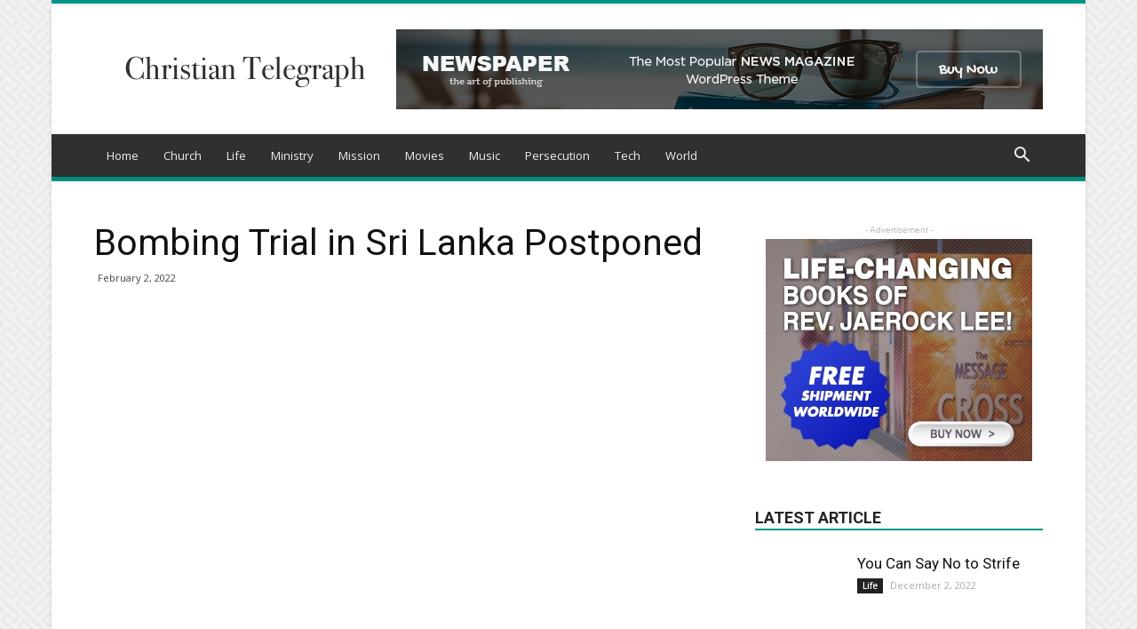

--- FILE ---
content_type: text/html; charset=UTF-8
request_url: https://www.christiantelegraph.com/2022/02/02/bombing-trial-in-sri-lanka-postponed/
body_size: 15620
content:
<!doctype html >
<!--[if IE 8]>    <html class="ie8" lang="en"> <![endif]-->
<!--[if IE 9]>    <html class="ie9" lang="en"> <![endif]-->
<!--[if gt IE 8]><!--> <html lang="en-US"> <!--<![endif]-->
<head>
    <title>Bombing Trial in Sri Lanka Postponed | Christian Telegraph</title>
    <meta charset="UTF-8" />
    <meta name="viewport" content="width=device-width, initial-scale=1.0">
    <link rel="pingback" href="https://www.christiantelegraph.com/xmlrpc.php" />
    <meta property="og:image" content="https://www.christiantelegraph.com/wp-content/uploads/2018/08/hammer-719066_1280.jpg" /><link rel='dns-prefetch' href='//fonts.googleapis.com' />
<link rel='dns-prefetch' href='//s.w.org' />
<link rel="alternate" type="application/rss+xml" title="Christian Telegraph &raquo; Feed" href="https://www.christiantelegraph.com/feed/" />
<link rel="alternate" type="application/rss+xml" title="Christian Telegraph &raquo; Comments Feed" href="https://www.christiantelegraph.com/comments/feed/" />
		<script type="text/javascript">
			window._wpemojiSettings = {"baseUrl":"https:\/\/s.w.org\/images\/core\/emoji\/11.2.0\/72x72\/","ext":".png","svgUrl":"https:\/\/s.w.org\/images\/core\/emoji\/11.2.0\/svg\/","svgExt":".svg","source":{"concatemoji":"https:\/\/www.christiantelegraph.com\/wp-includes\/js\/wp-emoji-release.min.js?ver=5.1.19"}};
			!function(e,a,t){var n,r,o,i=a.createElement("canvas"),p=i.getContext&&i.getContext("2d");function s(e,t){var a=String.fromCharCode;p.clearRect(0,0,i.width,i.height),p.fillText(a.apply(this,e),0,0);e=i.toDataURL();return p.clearRect(0,0,i.width,i.height),p.fillText(a.apply(this,t),0,0),e===i.toDataURL()}function c(e){var t=a.createElement("script");t.src=e,t.defer=t.type="text/javascript",a.getElementsByTagName("head")[0].appendChild(t)}for(o=Array("flag","emoji"),t.supports={everything:!0,everythingExceptFlag:!0},r=0;r<o.length;r++)t.supports[o[r]]=function(e){if(!p||!p.fillText)return!1;switch(p.textBaseline="top",p.font="600 32px Arial",e){case"flag":return s([55356,56826,55356,56819],[55356,56826,8203,55356,56819])?!1:!s([55356,57332,56128,56423,56128,56418,56128,56421,56128,56430,56128,56423,56128,56447],[55356,57332,8203,56128,56423,8203,56128,56418,8203,56128,56421,8203,56128,56430,8203,56128,56423,8203,56128,56447]);case"emoji":return!s([55358,56760,9792,65039],[55358,56760,8203,9792,65039])}return!1}(o[r]),t.supports.everything=t.supports.everything&&t.supports[o[r]],"flag"!==o[r]&&(t.supports.everythingExceptFlag=t.supports.everythingExceptFlag&&t.supports[o[r]]);t.supports.everythingExceptFlag=t.supports.everythingExceptFlag&&!t.supports.flag,t.DOMReady=!1,t.readyCallback=function(){t.DOMReady=!0},t.supports.everything||(n=function(){t.readyCallback()},a.addEventListener?(a.addEventListener("DOMContentLoaded",n,!1),e.addEventListener("load",n,!1)):(e.attachEvent("onload",n),a.attachEvent("onreadystatechange",function(){"complete"===a.readyState&&t.readyCallback()})),(n=t.source||{}).concatemoji?c(n.concatemoji):n.wpemoji&&n.twemoji&&(c(n.twemoji),c(n.wpemoji)))}(window,document,window._wpemojiSettings);
		</script>
		<style type="text/css">
img.wp-smiley,
img.emoji {
	display: inline !important;
	border: none !important;
	box-shadow: none !important;
	height: 1em !important;
	width: 1em !important;
	margin: 0 .07em !important;
	vertical-align: -0.1em !important;
	background: none !important;
	padding: 0 !important;
}
</style>
	<link rel='stylesheet' id='wp-block-library-css'  href='https://www.christiantelegraph.com/wp-includes/css/dist/block-library/style.min.css?ver=5.1.19' type='text/css' media='all' />
<link rel='stylesheet' id='google-fonts-style-css'  href='https://fonts.googleapis.com/css?family=Open+Sans%3A300italic%2C400%2C400italic%2C600%2C600italic%2C700%7CRoboto%3A300%2C400%2C400italic%2C500%2C500italic%2C700%2C900&#038;ver=8.8.2' type='text/css' media='all' />
<link rel='stylesheet' id='td-theme-css'  href='https://www.christiantelegraph.com/wp-content/themes/Newspaper/style.css?ver=8.8.2' type='text/css' media='all' />
<link rel='stylesheet' id='td-theme-demo-style-css'  href='https://www.christiantelegraph.com/wp-content/themes/Newspaper/includes/demos/magazine/demo_style.css?ver=8.8.2' type='text/css' media='all' />
<script type='text/javascript' src='https://www.christiantelegraph.com/wp-includes/js/jquery/jquery.js?ver=1.12.4'></script>
<script type='text/javascript' src='https://www.christiantelegraph.com/wp-includes/js/jquery/jquery-migrate.min.js?ver=1.4.1'></script>
<link rel='https://api.w.org/' href='https://www.christiantelegraph.com/wp-json/' />
<link rel="EditURI" type="application/rsd+xml" title="RSD" href="https://www.christiantelegraph.com/xmlrpc.php?rsd" />
<link rel="wlwmanifest" type="application/wlwmanifest+xml" href="https://www.christiantelegraph.com/wp-includes/wlwmanifest.xml" /> 
<link rel='prev' title='Dominican priest killed in Vietnam' href='https://www.christiantelegraph.com/2022/02/01/dominican-priest-killed-in-vietnam/' />
<link rel='next' title='Over 240 organisations call for action on human rights ahead of Beijing Winter Olympics' href='https://www.christiantelegraph.com/2022/02/02/over-240-organisations-call-for-action-on-human-rights-ahead-of-beijing-winter-olympics/' />
<meta name="generator" content="WordPress 5.1.19" />
<link rel="canonical" href="https://www.christiantelegraph.com/2022/02/02/bombing-trial-in-sri-lanka-postponed/" />
<link rel='shortlink' href='https://www.christiantelegraph.com/?p=8520' />
<link rel="alternate" type="application/json+oembed" href="https://www.christiantelegraph.com/wp-json/oembed/1.0/embed?url=https%3A%2F%2Fwww.christiantelegraph.com%2F2022%2F02%2F02%2Fbombing-trial-in-sri-lanka-postponed%2F" />
<link rel="alternate" type="text/xml+oembed" href="https://www.christiantelegraph.com/wp-json/oembed/1.0/embed?url=https%3A%2F%2Fwww.christiantelegraph.com%2F2022%2F02%2F02%2Fbombing-trial-in-sri-lanka-postponed%2F&#038;format=xml" />
<!--[if lt IE 9]><script src="https://cdnjs.cloudflare.com/ajax/libs/html5shiv/3.7.3/html5shiv.js"></script><![endif]-->
    
<!-- JS generated by theme -->

<script>
    
    

	    var tdBlocksArray = []; //here we store all the items for the current page

	    //td_block class - each ajax block uses a object of this class for requests
	    function tdBlock() {
		    this.id = '';
		    this.block_type = 1; //block type id (1-234 etc)
		    this.atts = '';
		    this.td_column_number = '';
		    this.td_current_page = 1; //
		    this.post_count = 0; //from wp
		    this.found_posts = 0; //from wp
		    this.max_num_pages = 0; //from wp
		    this.td_filter_value = ''; //current live filter value
		    this.is_ajax_running = false;
		    this.td_user_action = ''; // load more or infinite loader (used by the animation)
		    this.header_color = '';
		    this.ajax_pagination_infinite_stop = ''; //show load more at page x
	    }


        // td_js_generator - mini detector
        (function(){
            var htmlTag = document.getElementsByTagName("html")[0];

	        if ( navigator.userAgent.indexOf("MSIE 10.0") > -1 ) {
                htmlTag.className += ' ie10';
            }

            if ( !!navigator.userAgent.match(/Trident.*rv\:11\./) ) {
                htmlTag.className += ' ie11';
            }

	        if ( navigator.userAgent.indexOf("Edge") > -1 ) {
                htmlTag.className += ' ieEdge';
            }

            if ( /(iPad|iPhone|iPod)/g.test(navigator.userAgent) ) {
                htmlTag.className += ' td-md-is-ios';
            }

            var user_agent = navigator.userAgent.toLowerCase();
            if ( user_agent.indexOf("android") > -1 ) {
                htmlTag.className += ' td-md-is-android';
            }

            if ( -1 !== navigator.userAgent.indexOf('Mac OS X')  ) {
                htmlTag.className += ' td-md-is-os-x';
            }

            if ( /chrom(e|ium)/.test(navigator.userAgent.toLowerCase()) ) {
               htmlTag.className += ' td-md-is-chrome';
            }

            if ( -1 !== navigator.userAgent.indexOf('Firefox') ) {
                htmlTag.className += ' td-md-is-firefox';
            }

            if ( -1 !== navigator.userAgent.indexOf('Safari') && -1 === navigator.userAgent.indexOf('Chrome') ) {
                htmlTag.className += ' td-md-is-safari';
            }

            if( -1 !== navigator.userAgent.indexOf('IEMobile') ){
                htmlTag.className += ' td-md-is-iemobile';
            }

        })();




        var tdLocalCache = {};

        ( function () {
            "use strict";

            tdLocalCache = {
                data: {},
                remove: function (resource_id) {
                    delete tdLocalCache.data[resource_id];
                },
                exist: function (resource_id) {
                    return tdLocalCache.data.hasOwnProperty(resource_id) && tdLocalCache.data[resource_id] !== null;
                },
                get: function (resource_id) {
                    return tdLocalCache.data[resource_id];
                },
                set: function (resource_id, cachedData) {
                    tdLocalCache.remove(resource_id);
                    tdLocalCache.data[resource_id] = cachedData;
                }
            };
        })();

    
    
var td_viewport_interval_list=[{"limitBottom":767,"sidebarWidth":228},{"limitBottom":1018,"sidebarWidth":300},{"limitBottom":1140,"sidebarWidth":324}];
var td_animation_stack_effect="type0";
var tds_animation_stack=true;
var td_animation_stack_specific_selectors=".entry-thumb, img";
var td_animation_stack_general_selectors=".td-animation-stack img, .td-animation-stack .entry-thumb, .post img";
var td_ajax_url="https:\/\/www.christiantelegraph.com\/wp-admin\/admin-ajax.php?td_theme_name=Newspaper&v=8.8.2";
var td_get_template_directory_uri="https:\/\/www.christiantelegraph.com\/wp-content\/themes\/Newspaper";
var tds_snap_menu="smart_snap_always";
var tds_logo_on_sticky="show";
var tds_header_style="";
var td_please_wait="Please wait...";
var td_email_user_pass_incorrect="User or password incorrect!";
var td_email_user_incorrect="Email or username incorrect!";
var td_email_incorrect="Email incorrect!";
var tds_more_articles_on_post_enable="show";
var tds_more_articles_on_post_time_to_wait="";
var tds_more_articles_on_post_pages_distance_from_top=0;
var tds_theme_color_site_wide="#009688";
var tds_smart_sidebar="enabled";
var tdThemeName="Newspaper";
var td_magnific_popup_translation_tPrev="Previous (Left arrow key)";
var td_magnific_popup_translation_tNext="Next (Right arrow key)";
var td_magnific_popup_translation_tCounter="%curr% of %total%";
var td_magnific_popup_translation_ajax_tError="The content from %url% could not be loaded.";
var td_magnific_popup_translation_image_tError="The image #%curr% could not be loaded.";
var tdDateNamesI18n={"month_names":["January","February","March","April","May","June","July","August","September","October","November","December"],"month_names_short":["Jan","Feb","Mar","Apr","May","Jun","Jul","Aug","Sep","Oct","Nov","Dec"],"day_names":["Sunday","Monday","Tuesday","Wednesday","Thursday","Friday","Saturday"],"day_names_short":["Sun","Mon","Tue","Wed","Thu","Fri","Sat"]};
var td_ad_background_click_link="";
var td_ad_background_click_target="";
</script>


<!-- Header style compiled by theme -->

<style>
    

body {
	background-image:url("http://www.christiantelegraph.com/wp-content/uploads/2018/07/background.png");
}
.td-header-wrap .black-menu .sf-menu > .current-menu-item > a,
    .td-header-wrap .black-menu .sf-menu > .current-menu-ancestor > a,
    .td-header-wrap .black-menu .sf-menu > .current-category-ancestor > a,
    .td-header-wrap .black-menu .sf-menu > li > a:hover,
    .td-header-wrap .black-menu .sf-menu > .sfHover > a,
    .td-header-style-12 .td-header-menu-wrap-full,
    .sf-menu > .current-menu-item > a:after,
    .sf-menu > .current-menu-ancestor > a:after,
    .sf-menu > .current-category-ancestor > a:after,
    .sf-menu > li:hover > a:after,
    .sf-menu > .sfHover > a:after,
    .td-header-style-12 .td-affix,
    .header-search-wrap .td-drop-down-search:after,
    .header-search-wrap .td-drop-down-search .btn:hover,
    input[type=submit]:hover,
    .td-read-more a,
    .td-post-category:hover,
    .td-grid-style-1.td-hover-1 .td-big-grid-post:hover .td-post-category,
    .td-grid-style-5.td-hover-1 .td-big-grid-post:hover .td-post-category,
    .td_top_authors .td-active .td-author-post-count,
    .td_top_authors .td-active .td-author-comments-count,
    .td_top_authors .td_mod_wrap:hover .td-author-post-count,
    .td_top_authors .td_mod_wrap:hover .td-author-comments-count,
    .td-404-sub-sub-title a:hover,
    .td-search-form-widget .wpb_button:hover,
    .td-rating-bar-wrap div,
    .td_category_template_3 .td-current-sub-category,
    .dropcap,
    .td_wrapper_video_playlist .td_video_controls_playlist_wrapper,
    .wpb_default,
    .wpb_default:hover,
    .td-left-smart-list:hover,
    .td-right-smart-list:hover,
    .woocommerce-checkout .woocommerce input.button:hover,
    .woocommerce-page .woocommerce a.button:hover,
    .woocommerce-account div.woocommerce .button:hover,
    #bbpress-forums button:hover,
    .bbp_widget_login .button:hover,
    .td-footer-wrapper .td-post-category,
    .td-footer-wrapper .widget_product_search input[type="submit"]:hover,
    .woocommerce .product a.button:hover,
    .woocommerce .product #respond input#submit:hover,
    .woocommerce .checkout input#place_order:hover,
    .woocommerce .woocommerce.widget .button:hover,
    .single-product .product .summary .cart .button:hover,
    .woocommerce-cart .woocommerce table.cart .button:hover,
    .woocommerce-cart .woocommerce .shipping-calculator-form .button:hover,
    .td-next-prev-wrap a:hover,
    .td-load-more-wrap a:hover,
    .td-post-small-box a:hover,
    .page-nav .current,
    .page-nav:first-child > div,
    .td_category_template_8 .td-category-header .td-category a.td-current-sub-category,
    .td_category_template_4 .td-category-siblings .td-category a:hover,
    #bbpress-forums .bbp-pagination .current,
    #bbpress-forums #bbp-single-user-details #bbp-user-navigation li.current a,
    .td-theme-slider:hover .slide-meta-cat a,
    a.vc_btn-black:hover,
    .td-trending-now-wrapper:hover .td-trending-now-title,
    .td-scroll-up,
    .td-smart-list-button:hover,
    .td-weather-information:before,
    .td-weather-week:before,
    .td_block_exchange .td-exchange-header:before,
    .td_block_big_grid_9.td-grid-style-1 .td-post-category,
    .td_block_big_grid_9.td-grid-style-5 .td-post-category,
    .td-grid-style-6.td-hover-1 .td-module-thumb:after,
    .td-pulldown-syle-2 .td-subcat-dropdown ul:after,
    .td_block_template_9 .td-block-title:after,
    .td_block_template_15 .td-block-title:before,
    div.wpforms-container .wpforms-form div.wpforms-submit-container button[type=submit] {
        background-color: #009688;
    }

    .td_block_template_4 .td-related-title .td-cur-simple-item:before {
        border-color: #009688 transparent transparent transparent !important;
    }

    .woocommerce .woocommerce-message .button:hover,
    .woocommerce .woocommerce-error .button:hover,
    .woocommerce .woocommerce-info .button:hover {
        background-color: #009688 !important;
    }
    
    
    .td_block_template_4 .td-related-title .td-cur-simple-item,
    .td_block_template_3 .td-related-title .td-cur-simple-item,
    .td_block_template_9 .td-related-title:after {
        background-color: #009688;
    }

    .woocommerce .product .onsale,
    .woocommerce.widget .ui-slider .ui-slider-handle {
        background: none #009688;
    }

    .woocommerce.widget.widget_layered_nav_filters ul li a {
        background: none repeat scroll 0 0 #009688 !important;
    }

    a,
    cite a:hover,
    .td_mega_menu_sub_cats .cur-sub-cat,
    .td-mega-span h3 a:hover,
    .td_mod_mega_menu:hover .entry-title a,
    .header-search-wrap .result-msg a:hover,
    .td-header-top-menu .td-drop-down-search .td_module_wrap:hover .entry-title a,
    .td-header-top-menu .td-icon-search:hover,
    .td-header-wrap .result-msg a:hover,
    .top-header-menu li a:hover,
    .top-header-menu .current-menu-item > a,
    .top-header-menu .current-menu-ancestor > a,
    .top-header-menu .current-category-ancestor > a,
    .td-social-icon-wrap > a:hover,
    .td-header-sp-top-widget .td-social-icon-wrap a:hover,
    .td-page-content blockquote p,
    .td-post-content blockquote p,
    .mce-content-body blockquote p,
    .comment-content blockquote p,
    .wpb_text_column blockquote p,
    .td_block_text_with_title blockquote p,
    .td_module_wrap:hover .entry-title a,
    .td-subcat-filter .td-subcat-list a:hover,
    .td-subcat-filter .td-subcat-dropdown a:hover,
    .td_quote_on_blocks,
    .dropcap2,
    .dropcap3,
    .td_top_authors .td-active .td-authors-name a,
    .td_top_authors .td_mod_wrap:hover .td-authors-name a,
    .td-post-next-prev-content a:hover,
    .author-box-wrap .td-author-social a:hover,
    .td-author-name a:hover,
    .td-author-url a:hover,
    .td_mod_related_posts:hover h3 > a,
    .td-post-template-11 .td-related-title .td-related-left:hover,
    .td-post-template-11 .td-related-title .td-related-right:hover,
    .td-post-template-11 .td-related-title .td-cur-simple-item,
    .td-post-template-11 .td_block_related_posts .td-next-prev-wrap a:hover,
    .comment-reply-link:hover,
    .logged-in-as a:hover,
    #cancel-comment-reply-link:hover,
    .td-search-query,
    .td-category-header .td-pulldown-category-filter-link:hover,
    .td-category-siblings .td-subcat-dropdown a:hover,
    .td-category-siblings .td-subcat-dropdown a.td-current-sub-category,
    .widget a:hover,
    .td_wp_recentcomments a:hover,
    .archive .widget_archive .current,
    .archive .widget_archive .current a,
    .widget_calendar tfoot a:hover,
    .woocommerce a.added_to_cart:hover,
    .woocommerce-account .woocommerce-MyAccount-navigation a:hover,
    #bbpress-forums li.bbp-header .bbp-reply-content span a:hover,
    #bbpress-forums .bbp-forum-freshness a:hover,
    #bbpress-forums .bbp-topic-freshness a:hover,
    #bbpress-forums .bbp-forums-list li a:hover,
    #bbpress-forums .bbp-forum-title:hover,
    #bbpress-forums .bbp-topic-permalink:hover,
    #bbpress-forums .bbp-topic-started-by a:hover,
    #bbpress-forums .bbp-topic-started-in a:hover,
    #bbpress-forums .bbp-body .super-sticky li.bbp-topic-title .bbp-topic-permalink,
    #bbpress-forums .bbp-body .sticky li.bbp-topic-title .bbp-topic-permalink,
    .widget_display_replies .bbp-author-name,
    .widget_display_topics .bbp-author-name,
    .footer-text-wrap .footer-email-wrap a,
    .td-subfooter-menu li a:hover,
    .footer-social-wrap a:hover,
    a.vc_btn-black:hover,
    .td-smart-list-dropdown-wrap .td-smart-list-button:hover,
    .td_module_17 .td-read-more a:hover,
    .td_module_18 .td-read-more a:hover,
    .td_module_19 .td-post-author-name a:hover,
    .td-instagram-user a,
    .td-pulldown-syle-2 .td-subcat-dropdown:hover .td-subcat-more span,
    .td-pulldown-syle-2 .td-subcat-dropdown:hover .td-subcat-more i,
    .td-pulldown-syle-3 .td-subcat-dropdown:hover .td-subcat-more span,
    .td-pulldown-syle-3 .td-subcat-dropdown:hover .td-subcat-more i,
    .td-block-title-wrap .td-wrapper-pulldown-filter .td-pulldown-filter-display-option:hover,
    .td-block-title-wrap .td-wrapper-pulldown-filter .td-pulldown-filter-display-option:hover i,
    .td-block-title-wrap .td-wrapper-pulldown-filter .td-pulldown-filter-link:hover,
    .td-block-title-wrap .td-wrapper-pulldown-filter .td-pulldown-filter-item .td-cur-simple-item,
    .td_block_template_2 .td-related-title .td-cur-simple-item,
    .td_block_template_5 .td-related-title .td-cur-simple-item,
    .td_block_template_6 .td-related-title .td-cur-simple-item,
    .td_block_template_7 .td-related-title .td-cur-simple-item,
    .td_block_template_8 .td-related-title .td-cur-simple-item,
    .td_block_template_9 .td-related-title .td-cur-simple-item,
    .td_block_template_10 .td-related-title .td-cur-simple-item,
    .td_block_template_11 .td-related-title .td-cur-simple-item,
    .td_block_template_12 .td-related-title .td-cur-simple-item,
    .td_block_template_13 .td-related-title .td-cur-simple-item,
    .td_block_template_14 .td-related-title .td-cur-simple-item,
    .td_block_template_15 .td-related-title .td-cur-simple-item,
    .td_block_template_16 .td-related-title .td-cur-simple-item,
    .td_block_template_17 .td-related-title .td-cur-simple-item,
    .td-theme-wrap .sf-menu ul .td-menu-item > a:hover,
    .td-theme-wrap .sf-menu ul .sfHover > a,
    .td-theme-wrap .sf-menu ul .current-menu-ancestor > a,
    .td-theme-wrap .sf-menu ul .current-category-ancestor > a,
    .td-theme-wrap .sf-menu ul .current-menu-item > a,
    .td_outlined_btn {
        color: #009688;
    }

    a.vc_btn-black.vc_btn_square_outlined:hover,
    a.vc_btn-black.vc_btn_outlined:hover,
    .td-mega-menu-page .wpb_content_element ul li a:hover,
    .td-theme-wrap .td-aj-search-results .td_module_wrap:hover .entry-title a,
    .td-theme-wrap .header-search-wrap .result-msg a:hover {
        color: #009688 !important;
    }

    .td-next-prev-wrap a:hover,
    .td-load-more-wrap a:hover,
    .td-post-small-box a:hover,
    .page-nav .current,
    .page-nav:first-child > div,
    .td_category_template_8 .td-category-header .td-category a.td-current-sub-category,
    .td_category_template_4 .td-category-siblings .td-category a:hover,
    #bbpress-forums .bbp-pagination .current,
    .post .td_quote_box,
    .page .td_quote_box,
    a.vc_btn-black:hover,
    .td_block_template_5 .td-block-title > *,
    .td_outlined_btn {
        border-color: #009688;
    }

    .td_wrapper_video_playlist .td_video_currently_playing:after {
        border-color: #009688 !important;
    }

    .header-search-wrap .td-drop-down-search:before {
        border-color: transparent transparent #009688 transparent;
    }

    .block-title > span,
    .block-title > a,
    .block-title > label,
    .widgettitle,
    .widgettitle:after,
    .td-trending-now-title,
    .td-trending-now-wrapper:hover .td-trending-now-title,
    .wpb_tabs li.ui-tabs-active a,
    .wpb_tabs li:hover a,
    .vc_tta-container .vc_tta-color-grey.vc_tta-tabs-position-top.vc_tta-style-classic .vc_tta-tabs-container .vc_tta-tab.vc_active > a,
    .vc_tta-container .vc_tta-color-grey.vc_tta-tabs-position-top.vc_tta-style-classic .vc_tta-tabs-container .vc_tta-tab:hover > a,
    .td_block_template_1 .td-related-title .td-cur-simple-item,
    .woocommerce .product .products h2:not(.woocommerce-loop-product__title),
    .td-subcat-filter .td-subcat-dropdown:hover .td-subcat-more, 
    .td_3D_btn,
    .td_shadow_btn,
    .td_default_btn,
    .td_round_btn, 
    .td_outlined_btn:hover {
    	background-color: #009688;
    }

    .woocommerce div.product .woocommerce-tabs ul.tabs li.active {
    	background-color: #009688 !important;
    }

    .block-title,
    .td_block_template_1 .td-related-title,
    .wpb_tabs .wpb_tabs_nav,
    .vc_tta-container .vc_tta-color-grey.vc_tta-tabs-position-top.vc_tta-style-classic .vc_tta-tabs-container,
    .woocommerce div.product .woocommerce-tabs ul.tabs:before {
        border-color: #009688;
    }
    .td_block_wrap .td-subcat-item a.td-cur-simple-item {
	    color: #009688;
	}


    
    .td-grid-style-4 .entry-title
    {
        background-color: rgba(0, 150, 136, 0.7);
    }

    
    .td-theme-wrap .block-title > span,
    .td-theme-wrap .block-title > span > a,
    .td-theme-wrap .widget_rss .block-title .rsswidget,
    .td-theme-wrap .block-title > a,
    .widgettitle,
    .widgettitle > a,
    .td-trending-now-title,
    .wpb_tabs li.ui-tabs-active a,
    .wpb_tabs li:hover a,
    .vc_tta-container .vc_tta-color-grey.vc_tta-tabs-position-top.vc_tta-style-classic .vc_tta-tabs-container .vc_tta-tab.vc_active > a,
    .vc_tta-container .vc_tta-color-grey.vc_tta-tabs-position-top.vc_tta-style-classic .vc_tta-tabs-container .vc_tta-tab:hover > a,
    .td-related-title .td-cur-simple-item,
    .woocommerce div.product .woocommerce-tabs ul.tabs li.active,
    .woocommerce .product .products h2:not(.woocommerce-loop-product__title),
    .td-theme-wrap .td_block_template_2 .td-block-title > *,
    .td-theme-wrap .td_block_template_3 .td-block-title > *,
    .td-theme-wrap .td_block_template_4 .td-block-title > *,
    .td-theme-wrap .td_block_template_5 .td-block-title > *,
    .td-theme-wrap .td_block_template_6 .td-block-title > *,
    .td-theme-wrap .td_block_template_6 .td-block-title:before,
    .td-theme-wrap .td_block_template_7 .td-block-title > *,
    .td-theme-wrap .td_block_template_8 .td-block-title > *,
    .td-theme-wrap .td_block_template_9 .td-block-title > *,
    .td-theme-wrap .td_block_template_10 .td-block-title > *,
    .td-theme-wrap .td_block_template_11 .td-block-title > *,
    .td-theme-wrap .td_block_template_12 .td-block-title > *,
    .td-theme-wrap .td_block_template_13 .td-block-title > span,
    .td-theme-wrap .td_block_template_13 .td-block-title > a,
    .td-theme-wrap .td_block_template_14 .td-block-title > *,
    .td-theme-wrap .td_block_template_14 .td-block-title-wrap .td-wrapper-pulldown-filter .td-pulldown-filter-display-option,
    .td-theme-wrap .td_block_template_14 .td-block-title-wrap .td-wrapper-pulldown-filter .td-pulldown-filter-display-option i,
    .td-theme-wrap .td_block_template_14 .td-block-title-wrap .td-wrapper-pulldown-filter .td-pulldown-filter-display-option:hover,
    .td-theme-wrap .td_block_template_14 .td-block-title-wrap .td-wrapper-pulldown-filter .td-pulldown-filter-display-option:hover i,
    .td-theme-wrap .td_block_template_15 .td-block-title > *,
    .td-theme-wrap .td_block_template_15 .td-block-title-wrap .td-wrapper-pulldown-filter,
    .td-theme-wrap .td_block_template_15 .td-block-title-wrap .td-wrapper-pulldown-filter i,
    .td-theme-wrap .td_block_template_16 .td-block-title > *,
    .td-theme-wrap .td_block_template_17 .td-block-title > * {
    	color: #222222;
    }


    
    .td-header-wrap .td-header-top-menu-full,
    .td-header-wrap .top-header-menu .sub-menu {
        background-color: #f9f9f9;
    }
    .td-header-style-8 .td-header-top-menu-full {
        background-color: transparent;
    }
    .td-header-style-8 .td-header-top-menu-full .td-header-top-menu {
        background-color: #f9f9f9;
        padding-left: 15px;
        padding-right: 15px;
    }

    .td-header-wrap .td-header-top-menu-full .td-header-top-menu,
    .td-header-wrap .td-header-top-menu-full {
        border-bottom: none;
    }


    
    .td-header-top-menu,
    .td-header-top-menu a,
    .td-header-wrap .td-header-top-menu-full .td-header-top-menu,
    .td-header-wrap .td-header-top-menu-full a,
    .td-header-style-8 .td-header-top-menu,
    .td-header-style-8 .td-header-top-menu a,
    .td-header-top-menu .td-drop-down-search .entry-title a {
        color: #2f2f2f;
    }

    
    .top-header-menu .current-menu-item > a,
    .top-header-menu .current-menu-ancestor > a,
    .top-header-menu .current-category-ancestor > a,
    .top-header-menu li a:hover,
    .td-header-sp-top-widget .td-icon-search:hover {
        color: #009688;
    }

    
    .td-header-wrap .td-header-sp-top-widget .td-icon-font,
    .td-header-style-7 .td-header-top-menu .td-social-icon-wrap .td-icon-font {
        color: #2f2f2f;
    }

    
    .td-header-wrap .td-header-sp-top-widget i.td-icon-font:hover {
        color: #009688;
    }


    
    .td-header-wrap .td-header-menu-wrap-full,
    .td-header-menu-wrap.td-affix,
    .td-header-style-3 .td-header-main-menu,
    .td-header-style-3 .td-affix .td-header-main-menu,
    .td-header-style-4 .td-header-main-menu,
    .td-header-style-4 .td-affix .td-header-main-menu,
    .td-header-style-8 .td-header-menu-wrap.td-affix,
    .td-header-style-8 .td-header-top-menu-full {
		background-color: #303030;
    }


    .td-boxed-layout .td-header-style-3 .td-header-menu-wrap,
    .td-boxed-layout .td-header-style-4 .td-header-menu-wrap,
    .td-header-style-3 .td_stretch_content .td-header-menu-wrap,
    .td-header-style-4 .td_stretch_content .td-header-menu-wrap {
    	background-color: #303030 !important;
    }


    @media (min-width: 1019px) {
        .td-header-style-1 .td-header-sp-recs,
        .td-header-style-1 .td-header-sp-logo {
            margin-bottom: 28px;
        }
    }

    @media (min-width: 768px) and (max-width: 1018px) {
        .td-header-style-1 .td-header-sp-recs,
        .td-header-style-1 .td-header-sp-logo {
            margin-bottom: 14px;
        }
    }

    .td-header-style-7 .td-header-top-menu {
        border-bottom: none;
    }
    
    
    
    .sf-menu > .current-menu-item > a:after,
    .sf-menu > .current-menu-ancestor > a:after,
    .sf-menu > .current-category-ancestor > a:after,
    .sf-menu > li:hover > a:after,
    .sf-menu > .sfHover > a:after,
    .td_block_mega_menu .td-next-prev-wrap a:hover,
    .td-mega-span .td-post-category:hover,
    .td-header-wrap .black-menu .sf-menu > li > a:hover,
    .td-header-wrap .black-menu .sf-menu > .current-menu-ancestor > a,
    .td-header-wrap .black-menu .sf-menu > .sfHover > a,
    .header-search-wrap .td-drop-down-search:after,
    .header-search-wrap .td-drop-down-search .btn:hover,
    .td-header-wrap .black-menu .sf-menu > .current-menu-item > a,
    .td-header-wrap .black-menu .sf-menu > .current-menu-ancestor > a,
    .td-header-wrap .black-menu .sf-menu > .current-category-ancestor > a {
        background-color: #020000;
    }


    .td_block_mega_menu .td-next-prev-wrap a:hover {
        border-color: #020000;
    }

    .header-search-wrap .td-drop-down-search:before {
        border-color: transparent transparent #020000 transparent;
    }

    .td_mega_menu_sub_cats .cur-sub-cat,
    .td_mod_mega_menu:hover .entry-title a,
    .td-theme-wrap .sf-menu ul .td-menu-item > a:hover,
    .td-theme-wrap .sf-menu ul .sfHover > a,
    .td-theme-wrap .sf-menu ul .current-menu-ancestor > a,
    .td-theme-wrap .sf-menu ul .current-category-ancestor > a,
    .td-theme-wrap .sf-menu ul .current-menu-item > a {
        color: #020000;
    }
    
    
    
    .td-header-wrap .td-header-menu-wrap .sf-menu > li > a,
    .td-header-wrap .td-header-menu-social .td-social-icon-wrap a,
    .td-header-style-4 .td-header-menu-social .td-social-icon-wrap i,
    .td-header-style-5 .td-header-menu-social .td-social-icon-wrap i,
    .td-header-style-6 .td-header-menu-social .td-social-icon-wrap i,
    .td-header-style-12 .td-header-menu-social .td-social-icon-wrap i,
    .td-header-wrap .header-search-wrap #td-header-search-button .td-icon-search {
        color: #efefef;
    }
    .td-header-wrap .td-header-menu-social + .td-search-wrapper #td-header-search-button:before {
      background-color: #efefef;
    }
    
    
    .td-theme-wrap .sf-menu .td-normal-menu .td-menu-item > a:hover,
    .td-theme-wrap .sf-menu .td-normal-menu .sfHover > a,
    .td-theme-wrap .sf-menu .td-normal-menu .current-menu-ancestor > a,
    .td-theme-wrap .sf-menu .td-normal-menu .current-category-ancestor > a,
    .td-theme-wrap .sf-menu .td-normal-menu .current-menu-item > a {
        color: #009688;
    }

    
    .td-menu-background:before,
    .td-search-background:before {
        background: rgba(69,132,112,0.85);
        background: -moz-linear-gradient(top, rgba(69,132,112,0.85) 0%, rgba(18,129,153,0.85) 100%);
        background: -webkit-gradient(left top, left bottom, color-stop(0%, rgba(69,132,112,0.85)), color-stop(100%, rgba(18,129,153,0.85)));
        background: -webkit-linear-gradient(top, rgba(69,132,112,0.85) 0%, rgba(18,129,153,0.85) 100%);
        background: -o-linear-gradient(top, rgba(69,132,112,0.85) 0%, @mobileu_gradient_two_mob 100%);
        background: -ms-linear-gradient(top, rgba(69,132,112,0.85) 0%, rgba(18,129,153,0.85) 100%);
        background: linear-gradient(to bottom, rgba(69,132,112,0.85) 0%, rgba(18,129,153,0.85) 100%);
        filter: progid:DXImageTransform.Microsoft.gradient( startColorstr='rgba(69,132,112,0.85)', endColorstr='rgba(18,129,153,0.85)', GradientType=0 );
    }

    
    .td-mobile-content .current-menu-item > a,
    .td-mobile-content .current-menu-ancestor > a,
    .td-mobile-content .current-category-ancestor > a,
    #td-mobile-nav .td-menu-login-section a:hover,
    #td-mobile-nav .td-register-section a:hover,
    #td-mobile-nav .td-menu-socials-wrap a:hover i,
    .td-search-close a:hover i {
        color: #e9ed6c;
    }

    
    .white-popup-block:after {
        background: rgba(69,132,112,0.8);
        background: -moz-linear-gradient(45deg, rgba(69,132,112,0.8) 0%, rgba(18,129,153,0.85) 100%);
        background: -webkit-gradient(left bottom, right top, color-stop(0%, rgba(69,132,112,0.8)), color-stop(100%, rgba(18,129,153,0.85)));
        background: -webkit-linear-gradient(45deg, rgba(69,132,112,0.8) 0%, rgba(18,129,153,0.85) 100%);
        background: -o-linear-gradient(45deg, rgba(69,132,112,0.8) 0%, rgba(18,129,153,0.85) 100%);
        background: -ms-linear-gradient(45deg, rgba(69,132,112,0.8) 0%, rgba(18,129,153,0.85) 100%);
        background: linear-gradient(45deg, rgba(69,132,112,0.8) 0%, rgba(18,129,153,0.85) 100%);
        filter: progid:DXImageTransform.Microsoft.gradient( startColorstr='rgba(69,132,112,0.8)', endColorstr='rgba(18,129,153,0.85)', GradientType=0 );
    }


    
    .td-footer-wrapper::before {
        background-size: cover;
    }

    
    .td-footer-wrapper::before {
        opacity: 0.1;
    }



    
    .td-menu-background,
    .td-search-background {
        background-image: url('http://www.christiantelegraph.com/wp-content/uploads/2018/07/1.jpg');
    }

    
    .top-header-menu > li > a,
    .td-weather-top-widget .td-weather-now .td-big-degrees,
    .td-weather-top-widget .td-weather-header .td-weather-city,
    .td-header-sp-top-menu .td_data_time {
        line-height:27px;
	
    }
    
    ul.sf-menu > .td-menu-item > a,
    .td-theme-wrap .td-header-menu-social {
        font-size:13px;
	font-weight:normal;
	text-transform:none;
	
    }
    
    .block-title > span,
    .block-title > a,
    .widgettitle,
    .td-trending-now-title,
    .wpb_tabs li a,
    .vc_tta-container .vc_tta-color-grey.vc_tta-tabs-position-top.vc_tta-style-classic .vc_tta-tabs-container .vc_tta-tab > a,
    .td-theme-wrap .td-related-title a,
    .woocommerce div.product .woocommerce-tabs ul.tabs li a,
    .woocommerce .product .products h2:not(.woocommerce-loop-product__title),
    .td-theme-wrap .td-block-title {
        font-size:18px;
	font-weight:bold;
	text-transform:uppercase;
	
    }
    
    .top-header-menu > li,
    .td-header-sp-top-menu,
    #td-outer-wrap .td-header-sp-top-widget {
        line-height: 27px;
    }



/* Style generated by theme for demo: magazine */

.td-magazine .td-header-style-1 .td-header-gradient::before,
		.td-magazine .td-header-style-1 .td-mega-span .td-post-category:hover,
		.td-magazine .td-header-style-1 .header-search-wrap .td-drop-down-search::after {
			background-color: #009688;
		}

		.td-magazine .td-header-style-1 .td_mod_mega_menu:hover .entry-title a,
		.td-magazine .td-header-style-1 .td_mega_menu_sub_cats .cur-sub-cat,
		.td-magazine .vc_tta-container .vc_tta-color-grey.vc_tta-tabs-position-top.vc_tta-style-classic .vc_tta-tabs-container .vc_tta-tab.vc_active > a,
		.td-magazine .vc_tta-container .vc_tta-color-grey.vc_tta-tabs-position-top.vc_tta-style-classic .vc_tta-tabs-container .vc_tta-tab:hover > a,
		.td-magazine .td_block_template_1 .td-related-title .td-cur-simple-item {
			color: #009688;
		}

		.td-magazine .td-header-style-1 .header-search-wrap .td-drop-down-search::before {
			border-color: transparent transparent #009688;
		}

		.td-magazine .td-header-style-1 .td-header-top-menu-full {
			border-top-color: #009688;
		}
</style>

<meta name="MJ12bot" content="noindex">
<meta name="Yahoo! Slurp" content="noindex"></head>

<body class="post-template-default single single-post postid-8520 single-format-standard bombing-trial-in-sri-lanka-postponed global-block-template-1 td-magazine td-animation-stack-type0 td-boxed-layout" itemscope="itemscope" itemtype="https://schema.org/WebPage">

        <div class="td-scroll-up"><i class="td-icon-menu-up"></i></div>
    
    <div class="td-menu-background"></div>
<div id="td-mobile-nav">
    <div class="td-mobile-container">
        <!-- mobile menu top section -->
        <div class="td-menu-socials-wrap">
            <!-- socials -->
            <div class="td-menu-socials">
                
        <span class="td-social-icon-wrap">
            <a target="_blank" href="#" title="Behance">
                <i class="td-icon-font td-icon-behance"></i>
            </a>
        </span>
        <span class="td-social-icon-wrap">
            <a target="_blank" href="#" title="Facebook">
                <i class="td-icon-font td-icon-facebook"></i>
            </a>
        </span>
        <span class="td-social-icon-wrap">
            <a target="_blank" href="#" title="Instagram">
                <i class="td-icon-font td-icon-instagram"></i>
            </a>
        </span>
        <span class="td-social-icon-wrap">
            <a target="_blank" href="#" title="Twitter">
                <i class="td-icon-font td-icon-twitter"></i>
            </a>
        </span>
        <span class="td-social-icon-wrap">
            <a target="_blank" href="#" title="Vimeo">
                <i class="td-icon-font td-icon-vimeo"></i>
            </a>
        </span>
        <span class="td-social-icon-wrap">
            <a target="_blank" href="#" title="VKontakte">
                <i class="td-icon-font td-icon-vk"></i>
            </a>
        </span>            </div>
            <!-- close button -->
            <div class="td-mobile-close">
                <a href="#"><i class="td-icon-close-mobile"></i></a>
            </div>
        </div>

        <!-- login section -->
        
        <!-- menu section -->
        <div class="td-mobile-content">
            <div class="menu-td-demo-header-menu-container"><ul id="menu-td-demo-header-menu" class="td-mobile-main-menu"><li id="menu-item-40" class="menu-item menu-item-type-post_type menu-item-object-page menu-item-home menu-item-first menu-item-40"><a href="https://www.christiantelegraph.com/">Home</a></li>
<li id="menu-item-106" class="menu-item menu-item-type-taxonomy menu-item-object-category menu-item-106"><a href="https://www.christiantelegraph.com/category/church/">Church</a></li>
<li id="menu-item-107" class="menu-item menu-item-type-taxonomy menu-item-object-category current-post-ancestor current-menu-parent current-post-parent menu-item-107"><a href="https://www.christiantelegraph.com/category/life/">Life</a></li>
<li id="menu-item-108" class="menu-item menu-item-type-taxonomy menu-item-object-category menu-item-108"><a href="https://www.christiantelegraph.com/category/ministry/">Ministry</a></li>
<li id="menu-item-109" class="menu-item menu-item-type-taxonomy menu-item-object-category menu-item-109"><a href="https://www.christiantelegraph.com/category/mission/">Mission</a></li>
<li id="menu-item-104" class="menu-item menu-item-type-taxonomy menu-item-object-category menu-item-104"><a href="https://www.christiantelegraph.com/category/movies/">Movies</a></li>
<li id="menu-item-110" class="menu-item menu-item-type-taxonomy menu-item-object-category menu-item-110"><a href="https://www.christiantelegraph.com/category/music/">Music</a></li>
<li id="menu-item-111" class="menu-item menu-item-type-taxonomy menu-item-object-category menu-item-111"><a href="https://www.christiantelegraph.com/category/persecution/">Persecution</a></li>
<li id="menu-item-113" class="menu-item menu-item-type-taxonomy menu-item-object-category menu-item-113"><a href="https://www.christiantelegraph.com/category/tech/">Tech</a></li>
<li id="menu-item-114" class="menu-item menu-item-type-taxonomy menu-item-object-category menu-item-114"><a href="https://www.christiantelegraph.com/category/world/">World</a></li>
</ul></div>        </div>
    </div>

    <!-- register/login section -->
    </div>    <div class="td-search-background"></div>
<div class="td-search-wrap-mob">
	<div class="td-drop-down-search" aria-labelledby="td-header-search-button">
		<form method="get" class="td-search-form" action="https://www.christiantelegraph.com/">
			<!-- close button -->
			<div class="td-search-close">
				<a href="#"><i class="td-icon-close-mobile"></i></a>
			</div>
			<div role="search" class="td-search-input">
				<span>Search</span>
				<input id="td-header-search-mob" type="text" value="" name="s" autocomplete="off" />
			</div>
		</form>
		<div id="td-aj-search-mob"></div>
	</div>
</div>    
    
    <div id="td-outer-wrap" class="td-theme-wrap">
    
        <!--
Header style 1
-->


<div class="td-header-wrap td-header-style-1 ">
    
    <div class="td-header-top-menu-full td-container-wrap ">
        <div class="td-container td-header-row td-header-top-menu">
            <!-- LOGIN MODAL -->
        </div>
    </div>

    <div class="td-banner-wrap-full td-logo-wrap-full td-container-wrap ">
        <div class="td-container td-header-row td-header-header">
            <div class="td-header-sp-logo">
                        <a class="td-main-logo" href="https://www.christiantelegraph.com/">
            <img class="td-retina-data" data-retina="http://www.christiantelegraph.com/wp-content/uploads/2018/07/logo2_retina.png" src="http://www.christiantelegraph.com/wp-content/uploads/2018/07/logo2.png" alt=""/>
            <span class="td-visual-hidden">Christian Telegraph</span>
        </a>
                </div>
                            <div class="td-header-sp-recs">
                    <div class="td-header-rec-wrap">
    <div class="td-a-rec td-a-rec-id-header  td_uid_1_6971d6fbaa5b4_rand td_block_template_1"><div class="td-all-devices"><a href="#" target="_blank"><img src="http://www.christiantelegraph.com/wp-content/uploads/2018/07/rec728.jpg"/></a></div></div>
</div>                </div>
                    </div>
    </div>

    <div class="td-header-menu-wrap-full td-container-wrap ">
        
        <div class="td-header-menu-wrap td-header-gradient ">
            <div class="td-container td-header-row td-header-main-menu">
                <div id="td-header-menu" role="navigation">
    <div id="td-top-mobile-toggle"><a href="#"><i class="td-icon-font td-icon-mobile"></i></a></div>
    <div class="td-main-menu-logo td-logo-in-header">
        		<a class="td-mobile-logo td-sticky-mobile" href="https://www.christiantelegraph.com/">
			<img class="td-retina-data" data-retina="http://www.christiantelegraph.com/wp-content/uploads/2018/07/CT-Logo-Mobile-Retina.png" src="http://www.christiantelegraph.com/wp-content/uploads/2018/07/CT-Logo-Mobile.png" alt=""/>
		</a>
			<a class="td-header-logo td-sticky-mobile" href="https://www.christiantelegraph.com/">
			<img class="td-retina-data" data-retina="http://www.christiantelegraph.com/wp-content/uploads/2018/07/logo2_retina.png" src="http://www.christiantelegraph.com/wp-content/uploads/2018/07/logo2.png" alt=""/>
		</a>
	    </div>
    <div class="menu-td-demo-header-menu-container"><ul id="menu-td-demo-header-menu-1" class="sf-menu"><li class="menu-item menu-item-type-post_type menu-item-object-page menu-item-home menu-item-first td-menu-item td-normal-menu menu-item-40"><a href="https://www.christiantelegraph.com/">Home</a></li>
<li class="menu-item menu-item-type-taxonomy menu-item-object-category td-menu-item td-normal-menu menu-item-106"><a href="https://www.christiantelegraph.com/category/church/">Church</a></li>
<li class="menu-item menu-item-type-taxonomy menu-item-object-category current-post-ancestor current-menu-parent current-post-parent td-menu-item td-normal-menu menu-item-107"><a href="https://www.christiantelegraph.com/category/life/">Life</a></li>
<li class="menu-item menu-item-type-taxonomy menu-item-object-category td-menu-item td-normal-menu menu-item-108"><a href="https://www.christiantelegraph.com/category/ministry/">Ministry</a></li>
<li class="menu-item menu-item-type-taxonomy menu-item-object-category td-menu-item td-normal-menu menu-item-109"><a href="https://www.christiantelegraph.com/category/mission/">Mission</a></li>
<li class="menu-item menu-item-type-taxonomy menu-item-object-category td-menu-item td-normal-menu menu-item-104"><a href="https://www.christiantelegraph.com/category/movies/">Movies</a></li>
<li class="menu-item menu-item-type-taxonomy menu-item-object-category td-menu-item td-normal-menu menu-item-110"><a href="https://www.christiantelegraph.com/category/music/">Music</a></li>
<li class="menu-item menu-item-type-taxonomy menu-item-object-category td-menu-item td-normal-menu menu-item-111"><a href="https://www.christiantelegraph.com/category/persecution/">Persecution</a></li>
<li class="menu-item menu-item-type-taxonomy menu-item-object-category td-menu-item td-normal-menu menu-item-113"><a href="https://www.christiantelegraph.com/category/tech/">Tech</a></li>
<li class="menu-item menu-item-type-taxonomy menu-item-object-category td-menu-item td-normal-menu menu-item-114"><a href="https://www.christiantelegraph.com/category/world/">World</a></li>
</ul></div></div>


    <div class="header-search-wrap">
        <div class="td-search-btns-wrap">
            <a id="td-header-search-button" href="#" role="button" class="dropdown-toggle " data-toggle="dropdown"><i class="td-icon-search"></i></a>
            <a id="td-header-search-button-mob" href="#" role="button" class="dropdown-toggle " data-toggle="dropdown"><i class="td-icon-search"></i></a>
        </div>

        <div class="td-drop-down-search" aria-labelledby="td-header-search-button">
            <form method="get" class="td-search-form" action="https://www.christiantelegraph.com/">
                <div role="search" class="td-head-form-search-wrap">
                    <input id="td-header-search" type="text" value="" name="s" autocomplete="off" /><input class="wpb_button wpb_btn-inverse btn" type="submit" id="td-header-search-top" value="Search" />
                </div>
            </form>
            <div id="td-aj-search"></div>
        </div>
    </div>
            </div>
        </div>
    </div>

</div><div class="td-main-content-wrap td-container-wrap">

    <div class="td-container td-post-template-default ">
        <div class="td-crumb-container"></div>

        <div class="td-pb-row">
                                    <div class="td-pb-span8 td-main-content" role="main">
                            <div class="td-ss-main-content">
                                
    <article id="post-8520" class="post-8520 post type-post status-publish format-standard has-post-thumbnail hentry category-life tag-478 tag-easter-sunday-bombing tag-sri-lanka" itemscope itemtype="https://schema.org/Article">
        <div class="td-post-header">

            
            <header class="td-post-title">
                <h1 class="entry-title">Bombing Trial in Sri Lanka Postponed</h1>

                

                <div class="td-module-meta-info">
                                        <span class="td-post-date td-post-date-no-dot"><time class="entry-date updated td-module-date" datetime="2022-02-02T08:11:19+00:00" >February 2, 2022</time></span>                                                        </div>

            </header>

        </div>

        <div class="td-post-sharing-top"><div id="td_social_sharing_article_top" class="td-post-sharing td-ps-bg td-ps-notext td-post-sharing-style1 "><div class="td-post-sharing-visible"><a class="td-social-sharing-button td-social-sharing-button-js td-social-network td-social-facebook" href="https://www.facebook.com/sharer.php?u=https%3A%2F%2Fwww.christiantelegraph.com%2F2022%2F02%2F02%2Fbombing-trial-in-sri-lanka-postponed%2F">
                                        <div class="td-social-but-icon"><i class="td-icon-facebook"></i></div>
                                        <div class="td-social-but-text">Facebook</div>
                                    </a><a class="td-social-sharing-button td-social-sharing-button-js td-social-network td-social-twitter" href="https://twitter.com/intent/tweet?text=Bombing+Trial+in+Sri+Lanka+Postponed&url=https%3A%2F%2Fwww.christiantelegraph.com%2F2022%2F02%2F02%2Fbombing-trial-in-sri-lanka-postponed%2F&via=Christian+Telegraph">
                                        <div class="td-social-but-icon"><i class="td-icon-twitter"></i></div>
                                        <div class="td-social-but-text">Twitter</div>
                                    </a><a class="td-social-sharing-button td-social-sharing-button-js td-social-network td-social-googleplus" href="https://plus.google.com/share?url=https://www.christiantelegraph.com/2022/02/02/bombing-trial-in-sri-lanka-postponed/">
                                        <div class="td-social-but-icon"><i class="td-icon-googleplus"></i></div>
                                        <div class="td-social-but-text">Google+</div>
                                    </a><a class="td-social-sharing-button td-social-sharing-button-js td-social-network td-social-pinterest" href="https://pinterest.com/pin/create/button/?url=https://www.christiantelegraph.com/2022/02/02/bombing-trial-in-sri-lanka-postponed/&amp;media=https://www.christiantelegraph.com/wp-content/uploads/2018/08/hammer-719066_1280.jpg&description=Bombing+Trial+in+Sri+Lanka+Postponed">
                                        <div class="td-social-but-icon"><i class="td-icon-pinterest"></i></div>
                                        <div class="td-social-but-text">Pinterest</div>
                                    </a><a class="td-social-sharing-button td-social-sharing-button-js td-social-network td-social-whatsapp" href="whatsapp://send?text=Bombing Trial in Sri Lanka Postponed %0A%0A https://www.christiantelegraph.com/2022/02/02/bombing-trial-in-sri-lanka-postponed/">
                                        <div class="td-social-but-icon"><i class="td-icon-whatsapp"></i></div>
                                        <div class="td-social-but-text">WhatsApp</div>
                                    </a></div><div class="td-social-sharing-hidden"><ul class="td-pulldown-filter-list"></ul><a class="td-social-sharing-button td-social-handler td-social-expand-tabs" href="#" data-block-uid="td_social_sharing_article_top">
                                    <div class="td-social-but-icon"><i class="td-icon-plus td-social-expand-tabs-icon"></i></div>
                                </a></div></div></div>

        <div class="td-post-content">

        <div class="td-post-featured-image"><a href="https://www.christiantelegraph.com/wp-content/uploads/2018/08/hammer-719066_1280.jpg" data-caption=""><img width="696" height="522" class="entry-thumb td-modal-image" src="https://www.christiantelegraph.com/wp-content/uploads/2018/08/hammer-719066_1280-696x522.jpg" srcset="https://www.christiantelegraph.com/wp-content/uploads/2018/08/hammer-719066_1280-696x522.jpg 696w, https://www.christiantelegraph.com/wp-content/uploads/2018/08/hammer-719066_1280-300x225.jpg 300w, https://www.christiantelegraph.com/wp-content/uploads/2018/08/hammer-719066_1280-768x576.jpg 768w, https://www.christiantelegraph.com/wp-content/uploads/2018/08/hammer-719066_1280-1024x768.jpg 1024w, https://www.christiantelegraph.com/wp-content/uploads/2018/08/hammer-719066_1280-80x60.jpg 80w, https://www.christiantelegraph.com/wp-content/uploads/2018/08/hammer-719066_1280-265x198.jpg 265w, https://www.christiantelegraph.com/wp-content/uploads/2018/08/hammer-719066_1280-1068x801.jpg 1068w, https://www.christiantelegraph.com/wp-content/uploads/2018/08/hammer-719066_1280-560x420.jpg 560w, https://www.christiantelegraph.com/wp-content/uploads/2018/08/hammer-719066_1280.jpg 1280w" sizes="(max-width: 696px) 100vw, 696px" alt="" title="court"/></a></div>
        
<p><strong>01/30/2022 Sri Lanka </strong>(<a href="https://www.persecution.org/2022/01/30/bombing-trial-sri-lanka-postponed/" target="_blank" rel="noreferrer noopener" aria-label="International Christian Concern (opens in a new tab)">International Christian Concern</a>) – The trial of twenty-five men accused of planning the Easter Sunday Bombing in 2019  was postponed in order to translate the indictments to Tamil, which is the language most of the accused speak. Additionally, some of the accused do not have legal representation, which could further add to the timeline. Three hotels and churches were attacked, injuring around 500 people. The targets were mostly members of the Christian community in Sri Lanka.</p>



<p>Those who allegedly planned the bombing are not the only ones who will be put on trial. The former National Police Chief will be charged as he did not act on the various warnings of the terror attack. The former Defense Secretary will also be charged with negligence of duty, as the intelligence warned of the attacks, yet nothing was done to prevent them.</p>



<p>The Catholic Church in Sri Lanka has challenged the government for possibly hiding the true agents of the attack. Cardinal Malcolm Ranjith believes the ones truly responsible for the attacks are still at large, as some parliament speeches revealed that intelligence personnel had released a suspect. The government has denied these claims.</p>



<p>Two Muslim groups in Sri Lanka were blamed for the attacks due to their alleged fidelity to ISIS and other Islamic extremist groups. The government has said those who are linked to any of these groups will face up to twenty years in jail. However, if there is a conspiracy within the government as the Cardinal believes, these measures may not have the desired effect of reducing Islamic extremist influence.</p>
        </div>


        <footer>
                        
            <div class="td-post-source-tags">
                                <ul class="td-tags td-post-small-box clearfix"><li><span>TAGS</span></li><li><a href="https://www.christiantelegraph.com/tag/2019/">2019</a></li><li><a href="https://www.christiantelegraph.com/tag/easter-sunday-bombing/">easter sunday bombing</a></li><li><a href="https://www.christiantelegraph.com/tag/sri-lanka/">Sri Lanka</a></li></ul>            </div>

            <div class="td-post-sharing-bottom"><div id="td_social_sharing_article_bottom" class="td-post-sharing td-ps-bg td-ps-notext td-post-sharing-style1 "><div class="td-post-sharing-visible"><a class="td-social-sharing-button td-social-sharing-button-js td-social-network td-social-facebook" href="https://www.facebook.com/sharer.php?u=https%3A%2F%2Fwww.christiantelegraph.com%2F2022%2F02%2F02%2Fbombing-trial-in-sri-lanka-postponed%2F">
                                        <div class="td-social-but-icon"><i class="td-icon-facebook"></i></div>
                                        <div class="td-social-but-text">Facebook</div>
                                    </a><a class="td-social-sharing-button td-social-sharing-button-js td-social-network td-social-twitter" href="https://twitter.com/intent/tweet?text=Bombing+Trial+in+Sri+Lanka+Postponed&url=https%3A%2F%2Fwww.christiantelegraph.com%2F2022%2F02%2F02%2Fbombing-trial-in-sri-lanka-postponed%2F&via=Christian+Telegraph">
                                        <div class="td-social-but-icon"><i class="td-icon-twitter"></i></div>
                                        <div class="td-social-but-text">Twitter</div>
                                    </a><a class="td-social-sharing-button td-social-sharing-button-js td-social-network td-social-googleplus" href="https://plus.google.com/share?url=https://www.christiantelegraph.com/2022/02/02/bombing-trial-in-sri-lanka-postponed/">
                                        <div class="td-social-but-icon"><i class="td-icon-googleplus"></i></div>
                                        <div class="td-social-but-text">Google+</div>
                                    </a><a class="td-social-sharing-button td-social-sharing-button-js td-social-network td-social-pinterest" href="https://pinterest.com/pin/create/button/?url=https://www.christiantelegraph.com/2022/02/02/bombing-trial-in-sri-lanka-postponed/&amp;media=https://www.christiantelegraph.com/wp-content/uploads/2018/08/hammer-719066_1280.jpg&description=Bombing+Trial+in+Sri+Lanka+Postponed">
                                        <div class="td-social-but-icon"><i class="td-icon-pinterest"></i></div>
                                        <div class="td-social-but-text">Pinterest</div>
                                    </a><a class="td-social-sharing-button td-social-sharing-button-js td-social-network td-social-whatsapp" href="whatsapp://send?text=Bombing Trial in Sri Lanka Postponed %0A%0A https://www.christiantelegraph.com/2022/02/02/bombing-trial-in-sri-lanka-postponed/">
                                        <div class="td-social-but-icon"><i class="td-icon-whatsapp"></i></div>
                                        <div class="td-social-but-text">WhatsApp</div>
                                    </a></div><div class="td-social-sharing-hidden"><ul class="td-pulldown-filter-list"></ul><a class="td-social-sharing-button td-social-handler td-social-expand-tabs" href="#" data-block-uid="td_social_sharing_article_bottom">
                                    <div class="td-social-but-icon"><i class="td-icon-plus td-social-expand-tabs-icon"></i></div>
                                </a></div></div></div>                        <div class="td-author-name vcard author" style="display: none"><span class="fn"><a href="https://www.christiantelegraph.com/author/anna-grebeniuk/">Anna Grebeniuk</a></span></div>	        <span class="td-page-meta" itemprop="author" itemscope itemtype="https://schema.org/Person"><meta itemprop="name" content="Anna Grebeniuk"></span><meta itemprop="datePublished" content="2022-02-02T08:11:19+00:00"><meta itemprop="dateModified" content="2022-01-31T08:12:52+00:00"><meta itemscope itemprop="mainEntityOfPage" itemType="https://schema.org/WebPage" itemid="https://www.christiantelegraph.com/2022/02/02/bombing-trial-in-sri-lanka-postponed/"/><span class="td-page-meta" itemprop="publisher" itemscope itemtype="https://schema.org/Organization"><span class="td-page-meta" itemprop="logo" itemscope itemtype="https://schema.org/ImageObject"><meta itemprop="url" content="http://www.christiantelegraph.com/wp-content/uploads/2018/07/logo2.png"></span><meta itemprop="name" content="Christian Telegraph"></span><meta itemprop="headline " content="Bombing Trial in Sri Lanka Postponed"><span class="td-page-meta" itemprop="image" itemscope itemtype="https://schema.org/ImageObject"><meta itemprop="url" content="https://www.christiantelegraph.com/wp-content/uploads/2018/08/hammer-719066_1280.jpg"><meta itemprop="width" content="1280"><meta itemprop="height" content="960"></span>        </footer>

    </article> <!-- /.post -->

    <div class="td_block_wrap td_block_related_posts td_uid_3_6971d6fbae727_rand td_with_ajax_pagination td-pb-border-top td_block_template_1"  data-td-block-uid="td_uid_3_6971d6fbae727" ><script>var block_td_uid_3_6971d6fbae727 = new tdBlock();
block_td_uid_3_6971d6fbae727.id = "td_uid_3_6971d6fbae727";
block_td_uid_3_6971d6fbae727.atts = '{"limit":6,"ajax_pagination":"next_prev","live_filter":"cur_post_same_categories","td_ajax_filter_type":"td_custom_related","class":"td_uid_3_6971d6fbae727_rand","td_column_number":3,"live_filter_cur_post_id":8520,"live_filter_cur_post_author":"3","block_template_id":"","header_color":"","ajax_pagination_infinite_stop":"","offset":"","td_ajax_preloading":"","td_filter_default_txt":"","td_ajax_filter_ids":"","el_class":"","color_preset":"","border_top":"","css":"","tdc_css":"","tdc_css_class":"td_uid_3_6971d6fbae727_rand","tdc_css_class_style":"td_uid_3_6971d6fbae727_rand_style"}';
block_td_uid_3_6971d6fbae727.td_column_number = "3";
block_td_uid_3_6971d6fbae727.block_type = "td_block_related_posts";
block_td_uid_3_6971d6fbae727.post_count = "6";
block_td_uid_3_6971d6fbae727.found_posts = "2033";
block_td_uid_3_6971d6fbae727.header_color = "";
block_td_uid_3_6971d6fbae727.ajax_pagination_infinite_stop = "";
block_td_uid_3_6971d6fbae727.max_num_pages = "339";
tdBlocksArray.push(block_td_uid_3_6971d6fbae727);
</script><h4 class="td-related-title td-block-title"><a id="td_uid_4_6971d6fbb34c4" class="td-related-left td-cur-simple-item" data-td_filter_value="" data-td_block_id="td_uid_3_6971d6fbae727" href="#">RELATED ARTICLES</a><a id="td_uid_5_6971d6fbb34ff" class="td-related-right" data-td_filter_value="td_related_more_from_author" data-td_block_id="td_uid_3_6971d6fbae727" href="#">MORE FROM AUTHOR</a></h4><div id=td_uid_3_6971d6fbae727 class="td_block_inner">

	<div class="td-related-row">

	<div class="td-related-span4">

        <div class="td_module_related_posts td-animation-stack td_mod_related_posts">
            <div class="td-module-image">
                <div class="td-module-thumb"><a href="https://www.christiantelegraph.com/2022/12/02/you-can-say-no-to-strife/" rel="bookmark" class="td-image-wrap" title="You Can Say No to Strife"><img width="218" height="145" class="entry-thumb" src="https://www.christiantelegraph.com/wp-content/uploads/2018/12/life-1.jpg" alt="" title="You Can Say No to Strife"/></a></div>                <a href="https://www.christiantelegraph.com/category/life/" class="td-post-category">Life</a>            </div>
            <div class="item-details">
                <h3 class="entry-title td-module-title"><a href="https://www.christiantelegraph.com/2022/12/02/you-can-say-no-to-strife/" rel="bookmark" title="You Can Say No to Strife">You Can Say No to Strife</a></h3>            </div>
        </div>
        
	</div> <!-- ./td-related-span4 -->

	<div class="td-related-span4">

        <div class="td_module_related_posts td-animation-stack td_mod_related_posts">
            <div class="td-module-image">
                <div class="td-module-thumb"><a href="https://www.christiantelegraph.com/2022/12/01/one-good-rule-for-a-happy-marriage/" rel="bookmark" class="td-image-wrap" title="One Good Rule for a Happy Marriage"><img width="218" height="150" class="entry-thumb" src="https://www.christiantelegraph.com/wp-content/uploads/2022/07/jonathan-borba-qRNctETJJ_c-unsplash-218x150.jpeg" srcset="https://www.christiantelegraph.com/wp-content/uploads/2022/07/jonathan-borba-qRNctETJJ_c-unsplash-218x150.jpeg 218w, https://www.christiantelegraph.com/wp-content/uploads/2022/07/jonathan-borba-qRNctETJJ_c-unsplash-100x70.jpeg 100w" sizes="(max-width: 218px) 100vw, 218px" alt="" title="One Good Rule for a Happy Marriage"/></a></div>                <a href="https://www.christiantelegraph.com/category/life/" class="td-post-category">Life</a>            </div>
            <div class="item-details">
                <h3 class="entry-title td-module-title"><a href="https://www.christiantelegraph.com/2022/12/01/one-good-rule-for-a-happy-marriage/" rel="bookmark" title="One Good Rule for a Happy Marriage">One Good Rule for a Happy Marriage</a></h3>            </div>
        </div>
        
	</div> <!-- ./td-related-span4 -->

	<div class="td-related-span4">

        <div class="td_module_related_posts td-animation-stack td_mod_related_posts">
            <div class="td-module-image">
                <div class="td-module-thumb"><a href="https://www.christiantelegraph.com/2022/12/01/new-spanish-law-threatens-future-of-worlds-largest-cross-and-its-employees/" rel="bookmark" class="td-image-wrap" title="New Spanish law threatens future of world’s largest cross and its employees"><img width="218" height="150" class="entry-thumb" src="https://www.christiantelegraph.com/wp-content/uploads/2022/11/henrique-ferreira-62QRdDoe44M-unsplash-218x150.jpeg" srcset="https://www.christiantelegraph.com/wp-content/uploads/2022/11/henrique-ferreira-62QRdDoe44M-unsplash-218x150.jpeg 218w, https://www.christiantelegraph.com/wp-content/uploads/2022/11/henrique-ferreira-62QRdDoe44M-unsplash-100x70.jpeg 100w" sizes="(max-width: 218px) 100vw, 218px" alt="" title="New Spanish law threatens future of world’s largest cross and its employees"/></a></div>                <a href="https://www.christiantelegraph.com/category/life/" class="td-post-category">Life</a>            </div>
            <div class="item-details">
                <h3 class="entry-title td-module-title"><a href="https://www.christiantelegraph.com/2022/12/01/new-spanish-law-threatens-future-of-worlds-largest-cross-and-its-employees/" rel="bookmark" title="New Spanish law threatens future of world’s largest cross and its employees">New Spanish law threatens future of world’s largest cross and its employees</a></h3>            </div>
        </div>
        
	</div> <!-- ./td-related-span4 --></div><!--./row-fluid-->

	<div class="td-related-row">

	<div class="td-related-span4">

        <div class="td_module_related_posts td-animation-stack td_mod_related_posts">
            <div class="td-module-image">
                <div class="td-module-thumb"><a href="https://www.christiantelegraph.com/2022/11/30/are-you-enough/" rel="bookmark" class="td-image-wrap" title="Are You Enough?"><img width="218" height="150" class="entry-thumb" src="https://www.christiantelegraph.com/wp-content/uploads/2019/07/modern-youth-using-phones-in-subway-addiction-YV8S3QN-218x150.jpg" srcset="https://www.christiantelegraph.com/wp-content/uploads/2019/07/modern-youth-using-phones-in-subway-addiction-YV8S3QN-218x150.jpg 218w, https://www.christiantelegraph.com/wp-content/uploads/2019/07/modern-youth-using-phones-in-subway-addiction-YV8S3QN-100x70.jpg 100w" sizes="(max-width: 218px) 100vw, 218px" alt="" title="Are You Enough?"/></a></div>                <a href="https://www.christiantelegraph.com/category/life/" class="td-post-category">Life</a>            </div>
            <div class="item-details">
                <h3 class="entry-title td-module-title"><a href="https://www.christiantelegraph.com/2022/11/30/are-you-enough/" rel="bookmark" title="Are You Enough?">Are You Enough?</a></h3>            </div>
        </div>
        
	</div> <!-- ./td-related-span4 -->

	<div class="td-related-span4">

        <div class="td_module_related_posts td-animation-stack td_mod_related_posts">
            <div class="td-module-image">
                <div class="td-module-thumb"><a href="https://www.christiantelegraph.com/2022/11/30/hrc-establishes-independent-fact-finding-mission-to-investigate-human-rights-violations-in-iran/" rel="bookmark" class="td-image-wrap" title="HRC establishes independent fact finding mission to investigate human rights violations in Iran"><img width="218" height="150" class="entry-thumb" src="https://www.christiantelegraph.com/wp-content/uploads/2018/11/USA-218x150.jpg" srcset="https://www.christiantelegraph.com/wp-content/uploads/2018/11/USA-218x150.jpg 218w, https://www.christiantelegraph.com/wp-content/uploads/2018/11/USA-100x70.jpg 100w" sizes="(max-width: 218px) 100vw, 218px" alt="" title="HRC establishes independent fact finding mission to investigate human rights violations in Iran"/></a></div>                <a href="https://www.christiantelegraph.com/category/life/" class="td-post-category">Life</a>            </div>
            <div class="item-details">
                <h3 class="entry-title td-module-title"><a href="https://www.christiantelegraph.com/2022/11/30/hrc-establishes-independent-fact-finding-mission-to-investigate-human-rights-violations-in-iran/" rel="bookmark" title="HRC establishes independent fact finding mission to investigate human rights violations in Iran">HRC establishes independent fact finding mission to investigate human rights violations in Iran</a></h3>            </div>
        </div>
        
	</div> <!-- ./td-related-span4 -->

	<div class="td-related-span4">

        <div class="td_module_related_posts td-animation-stack td_mod_related_posts">
            <div class="td-module-image">
                <div class="td-module-thumb"><a href="https://www.christiantelegraph.com/2022/11/30/government-legalises-125-churches-and-places-of-worship/" rel="bookmark" class="td-image-wrap" title="Government legalises 125 churches and places of worship"><img width="218" height="145" class="entry-thumb" src="https://www.christiantelegraph.com/wp-content/uploads/2018/12/egypt-2.jpg" alt="" title="Government legalises 125 churches and places of worship"/></a></div>                <a href="https://www.christiantelegraph.com/category/church/" class="td-post-category">Church</a>            </div>
            <div class="item-details">
                <h3 class="entry-title td-module-title"><a href="https://www.christiantelegraph.com/2022/11/30/government-legalises-125-churches-and-places-of-worship/" rel="bookmark" title="Government legalises 125 churches and places of worship">Government legalises 125 churches and places of worship</a></h3>            </div>
        </div>
        
	</div> <!-- ./td-related-span4 --></div><!--./row-fluid--></div><div class="td-next-prev-wrap"><a href="#" class="td-ajax-prev-page ajax-page-disabled" id="prev-page-td_uid_3_6971d6fbae727" data-td_block_id="td_uid_3_6971d6fbae727"><i class="td-icon-font td-icon-menu-left"></i></a><a href="#"  class="td-ajax-next-page" id="next-page-td_uid_3_6971d6fbae727" data-td_block_id="td_uid_3_6971d6fbae727"><i class="td-icon-font td-icon-menu-right"></i></a></div></div> <!-- ./block -->
                            </div>
                        </div>
                        <div class="td-pb-span4 td-main-sidebar" role="complementary">
                            <div class="td-ss-main-sidebar">
                                <div class="td-a-rec td-a-rec-id-sidebar  td_uid_6_6971d6fbb66c9_rand td_block_template_1"><span class="td-adspot-title">- Advertisement -</span><div class="td-all-devices"><a href="https://www.bookdepository.com/search?searchTerm=jaerock+lee&search=Find+book" target="_blank"><img src="http://www.christiantelegraph.com/wp-content/uploads/2018/11/BannerManmin.jpg"/></a></div></div><div class="td_block_wrap td_block_21 td_block_widget td_uid_7_6971d6fbb6c1c_rand td-pb-border-top td_block_template_1 td-column-1"  data-td-block-uid="td_uid_7_6971d6fbb6c1c" ><script>var block_td_uid_7_6971d6fbb6c1c = new tdBlock();
block_td_uid_7_6971d6fbb6c1c.id = "td_uid_7_6971d6fbb6c1c";
block_td_uid_7_6971d6fbb6c1c.atts = '{"custom_title":"Latest article","custom_url":"","block_template_id":"","header_color":"#","header_text_color":"#","m16_tl":"","m16_el":"","limit":"3","offset":"","el_class":"","post_ids":"","category_id":"","category_ids":"","tag_slug":"","autors_id":"","installed_post_types":"","sort":"","td_ajax_filter_type":"","td_ajax_filter_ids":"","td_filter_default_txt":"All","td_ajax_preloading":"","ajax_pagination":"","ajax_pagination_infinite_stop":"","class":"td_block_widget td_uid_7_6971d6fbb6c1c_rand","separator":"","f_header_font_header":"","f_header_font_title":"Block header","f_header_font_settings":"","f_header_font_family":"","f_header_font_size":"","f_header_font_line_height":"","f_header_font_style":"","f_header_font_weight":"","f_header_font_transform":"","f_header_font_spacing":"","f_header_":"","f_ajax_font_title":"Ajax categories","f_ajax_font_settings":"","f_ajax_font_family":"","f_ajax_font_size":"","f_ajax_font_line_height":"","f_ajax_font_style":"","f_ajax_font_weight":"","f_ajax_font_transform":"","f_ajax_font_spacing":"","f_ajax_":"","f_more_font_title":"Load more button","f_more_font_settings":"","f_more_font_family":"","f_more_font_size":"","f_more_font_line_height":"","f_more_font_style":"","f_more_font_weight":"","f_more_font_transform":"","f_more_font_spacing":"","f_more_":"","m16f_title_font_header":"","m16f_title_font_title":"Article title","m16f_title_font_settings":"","m16f_title_font_family":"","m16f_title_font_size":"","m16f_title_font_line_height":"","m16f_title_font_style":"","m16f_title_font_weight":"","m16f_title_font_transform":"","m16f_title_font_spacing":"","m16f_title_":"","m16f_cat_font_title":"Article category tag","m16f_cat_font_settings":"","m16f_cat_font_family":"","m16f_cat_font_size":"","m16f_cat_font_line_height":"","m16f_cat_font_style":"","m16f_cat_font_weight":"","m16f_cat_font_transform":"","m16f_cat_font_spacing":"","m16f_cat_":"","m16f_meta_font_title":"Article meta info","m16f_meta_font_settings":"","m16f_meta_font_family":"","m16f_meta_font_size":"","m16f_meta_font_line_height":"","m16f_meta_font_style":"","m16f_meta_font_weight":"","m16f_meta_font_transform":"","m16f_meta_font_spacing":"","m16f_meta_":"","m16f_ex_font_title":"Article excerpt","m16f_ex_font_settings":"","m16f_ex_font_family":"","m16f_ex_font_size":"","m16f_ex_font_line_height":"","m16f_ex_font_style":"","m16f_ex_font_weight":"","m16f_ex_font_transform":"","m16f_ex_font_spacing":"","m16f_ex_":"","css":"","tdc_css":"","td_column_number":1,"color_preset":"","border_top":"","tdc_css_class":"td_uid_7_6971d6fbb6c1c_rand","tdc_css_class_style":"td_uid_7_6971d6fbb6c1c_rand_style"}';
block_td_uid_7_6971d6fbb6c1c.td_column_number = "1";
block_td_uid_7_6971d6fbb6c1c.block_type = "td_block_21";
block_td_uid_7_6971d6fbb6c1c.post_count = "3";
block_td_uid_7_6971d6fbb6c1c.found_posts = "3274";
block_td_uid_7_6971d6fbb6c1c.header_color = "#";
block_td_uid_7_6971d6fbb6c1c.ajax_pagination_infinite_stop = "";
block_td_uid_7_6971d6fbb6c1c.max_num_pages = "1092";
tdBlocksArray.push(block_td_uid_7_6971d6fbb6c1c);
</script><div class="td-block-title-wrap"><h4 class="block-title td-block-title"><span class="td-pulldown-size">Latest article</span></h4></div><div id=td_uid_7_6971d6fbb6c1c class="td_block_inner">
        <div class="td_module_16 td_module_wrap td-animation-stack">
            <div class="td-module-thumb"><a href="https://www.christiantelegraph.com/2022/12/02/you-can-say-no-to-strife/" rel="bookmark" class="td-image-wrap" title="You Can Say No to Strife"><img width="150" height="100" class="entry-thumb" src="https://www.christiantelegraph.com/wp-content/uploads/2018/12/life-1.jpg" alt="" title="You Can Say No to Strife"/></a></div>
            <div class="item-details">
                <h3 class="entry-title td-module-title"><a href="https://www.christiantelegraph.com/2022/12/02/you-can-say-no-to-strife/" rel="bookmark" title="You Can Say No to Strife">You Can Say No to Strife</a></h3>
                <div class="td-module-meta-info">
                    <a href="https://www.christiantelegraph.com/category/life/" class="td-post-category">Life</a>                                        <span class="td-post-date"><time class="entry-date updated td-module-date" datetime="2022-12-02T17:45:32+00:00" >December 2, 2022</time></span>                                    </div>

                <div class="td-excerpt">
                    
We’ve all experienced the effects of strife in one way or another. Strife can manifest itself through arguing, screaming, and yelling. Other...                </div>
            </div>

        </div>

        
        <div class="td_module_16 td_module_wrap td-animation-stack">
            <div class="td-module-thumb"><a href="https://www.christiantelegraph.com/2022/12/02/what-it-is-like-to-be-a-catholic-priest-in-qatar/" rel="bookmark" class="td-image-wrap" title="What it is like to be a Catholic priest in Qatar"><img width="150" height="150" class="entry-thumb" src="https://www.christiantelegraph.com/wp-content/uploads/2022/11/radoslaw-prekurat-a-kdjff86zE-unsplash-150x150.jpeg" alt="" title="What it is like to be a Catholic priest in Qatar"/></a></div>
            <div class="item-details">
                <h3 class="entry-title td-module-title"><a href="https://www.christiantelegraph.com/2022/12/02/what-it-is-like-to-be-a-catholic-priest-in-qatar/" rel="bookmark" title="What it is like to be a Catholic priest in Qatar">What it is like to be a Catholic priest in Qatar</a></h3>
                <div class="td-module-meta-info">
                    <a href="https://www.christiantelegraph.com/category/ministry/" class="td-post-category">Ministry</a>                                        <span class="td-post-date"><time class="entry-date updated td-module-date" datetime="2022-12-02T17:28:45+00:00" >December 2, 2022</time></span>                                    </div>

                <div class="td-excerpt">
                    
When Father Charbel Mhanna needs to acquire altar wine for Mass, he must use a special card issued by the government of...                </div>
            </div>

        </div>

        
        <div class="td_module_16 td_module_wrap td-animation-stack">
            <div class="td-module-thumb"><a href="https://www.christiantelegraph.com/2022/12/01/one-good-rule-for-a-happy-marriage/" rel="bookmark" class="td-image-wrap" title="One Good Rule for a Happy Marriage"><img width="150" height="150" class="entry-thumb" src="https://www.christiantelegraph.com/wp-content/uploads/2022/07/jonathan-borba-qRNctETJJ_c-unsplash-150x150.jpeg" alt="" title="One Good Rule for a Happy Marriage"/></a></div>
            <div class="item-details">
                <h3 class="entry-title td-module-title"><a href="https://www.christiantelegraph.com/2022/12/01/one-good-rule-for-a-happy-marriage/" rel="bookmark" title="One Good Rule for a Happy Marriage">One Good Rule for a Happy Marriage</a></h3>
                <div class="td-module-meta-info">
                    <a href="https://www.christiantelegraph.com/category/life/" class="td-post-category">Life</a>                                        <span class="td-post-date"><time class="entry-date updated td-module-date" datetime="2022-12-01T17:44:22+00:00" >December 1, 2022</time></span>                                    </div>

                <div class="td-excerpt">
                    
I think most people would agree that a good marriage isn’t going to just “happen.” It’s going to take some give and...                </div>
            </div>

        </div>

        </div></div> <!-- ./block -->                            </div>
                        </div>
                            </div> <!-- /.td-pb-row -->
    </div> <!-- /.td-container -->
</div> <!-- /.td-main-content-wrap -->

<!-- Instagram -->




	<!-- Footer -->
	
	<!-- Sub Footer -->
	    <div class="td-sub-footer-container td-container-wrap ">
        <div class="td-container">
            <div class="td-pb-row">
                <div class="td-pb-span td-sub-footer-menu">
                                    </div>

                <div class="td-pb-span td-sub-footer-copy">
                    &copy; Christian Telegraph | All Rights Reserved                </div>
            </div>
        </div>
    </div>


</div><!--close td-outer-wrap-->

                <div class="td-more-articles-box">
                    <i class="td-icon-close td-close-more-articles-box"></i>
                    <span class="td-more-articles-box-title">MORE STORIES</span>
                    <div class="td-content-more-articles-box">

                    
        <div class="td_module_6 td_module_wrap td-animation-stack">

        <div class="td-module-thumb"><a href="https://www.christiantelegraph.com/2022/12/02/you-can-say-no-to-strife/" rel="bookmark" class="td-image-wrap" title="You Can Say No to Strife"><img width="100" height="67" class="entry-thumb" src="https://www.christiantelegraph.com/wp-content/uploads/2018/12/life-1.jpg" alt="" title="You Can Say No to Strife"/></a></div>
        <div class="item-details">
            <h3 class="entry-title td-module-title"><a href="https://www.christiantelegraph.com/2022/12/02/you-can-say-no-to-strife/" rel="bookmark" title="You Can Say No to Strife">You Can Say No to Strife</a></h3>            <div class="td-module-meta-info">
                                                <span class="td-post-date"><time class="entry-date updated td-module-date" datetime="2022-12-02T17:45:32+00:00" >December 2, 2022</time></span>                            </div>
        </div>

        </div>

        
        <div class="td_module_6 td_module_wrap td-animation-stack">

        <div class="td-module-thumb"><a href="https://www.christiantelegraph.com/2022/12/02/what-it-is-like-to-be-a-catholic-priest-in-qatar/" rel="bookmark" class="td-image-wrap" title="What it is like to be a Catholic priest in Qatar"><img width="100" height="70" class="entry-thumb" src="https://www.christiantelegraph.com/wp-content/uploads/2022/11/radoslaw-prekurat-a-kdjff86zE-unsplash-100x70.jpeg" srcset="https://www.christiantelegraph.com/wp-content/uploads/2022/11/radoslaw-prekurat-a-kdjff86zE-unsplash-100x70.jpeg 100w, https://www.christiantelegraph.com/wp-content/uploads/2022/11/radoslaw-prekurat-a-kdjff86zE-unsplash-218x150.jpeg 218w" sizes="(max-width: 100px) 100vw, 100px" alt="" title="What it is like to be a Catholic priest in Qatar"/></a></div>
        <div class="item-details">
            <h3 class="entry-title td-module-title"><a href="https://www.christiantelegraph.com/2022/12/02/what-it-is-like-to-be-a-catholic-priest-in-qatar/" rel="bookmark" title="What it is like to be a Catholic priest in Qatar">What it is like to be a Catholic priest in Qatar</a></h3>            <div class="td-module-meta-info">
                                                <span class="td-post-date"><time class="entry-date updated td-module-date" datetime="2022-12-02T17:28:45+00:00" >December 2, 2022</time></span>                            </div>
        </div>

        </div>

        
        <div class="td_module_6 td_module_wrap td-animation-stack">

        <div class="td-module-thumb"><a href="https://www.christiantelegraph.com/2022/12/01/one-good-rule-for-a-happy-marriage/" rel="bookmark" class="td-image-wrap" title="One Good Rule for a Happy Marriage"><img width="100" height="70" class="entry-thumb" src="https://www.christiantelegraph.com/wp-content/uploads/2022/07/jonathan-borba-qRNctETJJ_c-unsplash-100x70.jpeg" srcset="https://www.christiantelegraph.com/wp-content/uploads/2022/07/jonathan-borba-qRNctETJJ_c-unsplash-100x70.jpeg 100w, https://www.christiantelegraph.com/wp-content/uploads/2022/07/jonathan-borba-qRNctETJJ_c-unsplash-218x150.jpeg 218w" sizes="(max-width: 100px) 100vw, 100px" alt="" title="One Good Rule for a Happy Marriage"/></a></div>
        <div class="item-details">
            <h3 class="entry-title td-module-title"><a href="https://www.christiantelegraph.com/2022/12/01/one-good-rule-for-a-happy-marriage/" rel="bookmark" title="One Good Rule for a Happy Marriage">One Good Rule for a Happy Marriage</a></h3>            <div class="td-module-meta-info">
                                                <span class="td-post-date"><time class="entry-date updated td-module-date" datetime="2022-12-01T17:44:22+00:00" >December 1, 2022</time></span>                            </div>
        </div>

        </div>

                            </div>
                </div>

    <!--

        Theme: Newspaper by tagDiv.com 2017
        Version: 8.8.2 (rara)
        Deploy mode: deploy
        
        uid: 6971d6fbbefd1
    -->

    <script type='text/javascript' src='https://www.christiantelegraph.com/wp-content/themes/Newspaper/js/tagdiv_theme.min.js?ver=8.8.2'></script>
<script type='text/javascript' src='https://www.christiantelegraph.com/wp-includes/js/comment-reply.min.js?ver=5.1.19'></script>
<script type='text/javascript' src='https://www.christiantelegraph.com/wp-includes/js/wp-embed.min.js?ver=5.1.19'></script>

<!-- JS generated by theme -->

<script>
    

	

		(function(){
			var html_jquery_obj = jQuery('html');

			if (html_jquery_obj.length && (html_jquery_obj.is('.ie8') || html_jquery_obj.is('.ie9'))) {

				var path = 'https://www.christiantelegraph.com/wp-content/themes/Newspaper/style.css';

				jQuery.get(path, function(data) {

					var str_split_separator = '#td_css_split_separator';
					var arr_splits = data.split(str_split_separator);
					var arr_length = arr_splits.length;

					if (arr_length > 1) {

						var dir_path = 'https://www.christiantelegraph.com/wp-content/themes/Newspaper';
						var splited_css = '';

						for (var i = 0; i < arr_length; i++) {
							if (i > 0) {
								arr_splits[i] = str_split_separator + ' ' + arr_splits[i];
							}
							//jQuery('head').append('<style>' + arr_splits[i] + '</style>');

							var formated_str = arr_splits[i].replace(/\surl\(\'(?!data\:)/gi, function regex_function(str) {
								return ' url(\'' + dir_path + '/' + str.replace(/url\(\'/gi, '').replace(/^\s+|\s+$/gm,'');
							});

							splited_css += "<style>" + formated_str + "</style>";
						}

						var td_theme_css = jQuery('link#td-theme-css');

						if (td_theme_css.length) {
							td_theme_css.after(splited_css);
						}
					}
				});
			}
		})();

	
	
</script>


</body>
</html>